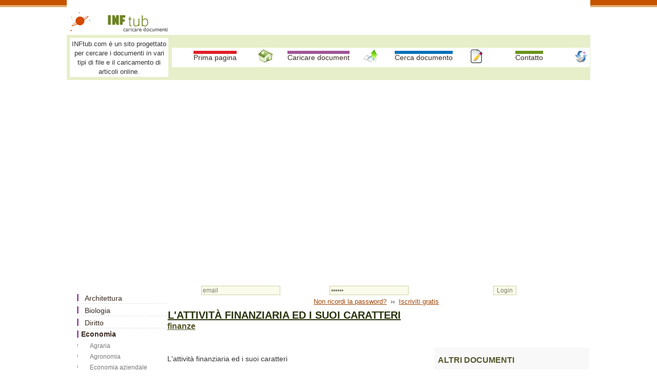

--- FILE ---
content_type: text/html; charset=iso-8859-1
request_url: https://www.inftub.com/economia/finanze/LATTIVIT-FINANZIARIA-ED-I-SUOI61959.php
body_size: 8969
content:
<!DOCTYPE html>
<html lang="it">
<head><title>L'ATTIVITÀ FINANZIARIA ED I SUOI CARATTERI</title>
<meta name=viewport content="width=device-width, initial-scale=1">

	<meta http-equiv="Content-Type" content="text/html; charset=iso-8859-1">
	<META http-equiv="Content-Language" content="it">
	<META name="robots" content="all, index, follow">
	<META name="revisit-after" content="1 days">
	<meta http-equiv="Content-Type" content="text/HTML; charset=UTF-8" />
	<meta name="description" content="L'ATTIVITÀ FINANZIARIA ED I SUOI CARATTERI - finanze documento online, appunto e articolo gratis" />
	<meta name="keywords" content="L'ATTIVITÀ FINANZIARIA ED I SUOI CARATTERI, documento, finanze, appunto analisi finanze, riassunto e, analisi di, in, su, saggio, dibattito, progetto, la caratterizzazione, tutti" />
	<script>function clearIn(thefield){if (thefield.defaultValue==thefield.value)thefield.value = ""} </script>
<link href="../../styles.css" rel="stylesheet" type="text/css" />
</head>
<body>
    
		<div id="headline">
			  <div class="container">
<table width="100%" border="0" cellspacing="0" cellpadding="1"><tr><td colspan="2">&nbsp;</td>
<td width="80%">&nbsp;</td></tr><tr> <td width="5%"><img src="https://www.inftub.com/immagini/planet.gif" width="42" height="42"></td><td width="15%"><img src="https://www.inftub.com/immagini/logo.gif" width="160" height="42" alt="Caricare documenti e articoli online"></td><td width="80%">&nbsp;</td></tr></table>
<table width="100%" border="0" cellspacing="0" cellpadding="1"><tr bgcolor="E6EFC9"><td width="20%"><table width="100%" border="0" cellspacing="5" cellpadding="2">
<tr><td bgcolor="#FFFFFF"><font size="2">INFtub.com &egrave; un sito progettato per cercare i documenti in vari tipi di file e il caricamento di articoli online. </font></td></tr></table></td><td width="80%"><div align="center"><table width="100%" height="30" border="0" align="center" cellpadding="1" cellspacing="1" bgcolor="#FFFFFF"><tr align="center" valign="middle"><td width="25%" height="30"><a href="https://www.inftub.com" class="link-buton1" title="Home - INFtub.com - vari tipi di file">Prima pagina </a></td><td width="30"><img src="https://www.inftub.com/immagini/casa.jpg" width="30" height="30"></td><td width="25%" height="30"><a href="https://www.inftub.com/caricare.php" class="link-buton2" title="Caricare gratuitamente gli articoli e scheda del libro">Caricare document</a></td><td width="30" height="30"><img src="https://www.inftub.com/immagini/caricare.jpg" width="30" height="27"></td><td width="25%" height="30"><a href="https://www.inftub.com/cerca.php" class="link-buton3" title="Il cerca documenti - Motore di ricerca per articoli, appunti, analisi, corso, ricerca">Cerca documento</a></td><td width="30"><img src="https://www.inftub.com/immagini/documenti.jpg" width="30" height="30"></td><td width="25%" height="30"><a href="https://www.inftub.com/contatto.php" class="link-buton4" title="Contatto"> Contatto</a></td><td width="30"><img src="https://www.inftub.com/immagini/contatto.jpg" width="30" height="30"></td></tr></table></div></td></tr></table>
<br>
<div style="overflow:auto; width:100%; height:360px; box-sizing: border-box; display: block;">
<script async src="https://pagead2.googlesyndication.com/pagead/js/adsbygoogle.js?client=ca-pub-2920520675052309"
     crossorigin="anonymous"></script>
<ins class="adsbygoogle"
     style="display:block"
     data-ad-client="ca-pub-2920520675052309"
     data-ad-slot="3103982661"
     data-ad-format="auto"
     data-full-width-responsive="true"></ins>
<script>
     (adsbygoogle = window.adsbygoogle || []).push({});
</script>
</div>
<br>
<script async src="https://www.googletagmanager.com/gtag/js?id=G-6R1SETZV2X"></script>
<script>
  window.dataLayer = window.dataLayer || [];
  function gtag(){dataLayer.push(arguments);}
  gtag('js', new Date());

  gtag('config', 'G-6R1SETZV2X');
</script>
	</div>
		</div>
				 
<div id="headline">
    <div class="container">
	
  <div id="stanga">
	<nav_tablet2>
	<table width="100%">
	<tr><td>
	<ul><li><table width="170" border="0" cellpadding="0" cellspacing="0" class="tabel-s2"><tr><td><a href="https://www.inftub.com/architettura/index.php">Architettura</a></td></tr><tr><td><a href="https://www.inftub.com/biologia/index.php">Biologia</a></td></tr><tr><td><a href="https://www.inftub.com/diritto/index.php">Diritto</a></td></tr><tr><td><a href="https://www.inftub.com/economia/index.php" class="selected">Economia</a> <a href="https://www.inftub.com/economia/agraria/index.php" class="subcateg">Agraria</a> <a href="https://www.inftub.com/economia/agronomia/index.php" class="subcateg">Agronomia</a> <a href="https://www.inftub.com/economia/economia-aziendale/index.php" class="subcateg">Economia aziendale</a> <a href="https://www.inftub.com/economia/economia-politica/index.php" class="subcateg">Economia politica</a> <a href="https://www.inftub.com/economia/economia-turistica/index.php" class="subcateg">Economia turistica</a> <a href="https://www.inftub.com/economia/estimo/index.php" class="subcateg">Estimo</a> <a href="https://www.inftub.com/economia/finanze/index.php" class="subcateg">Finanze</a> <a href="https://www.inftub.com/economia/politica/index.php" class="subcateg">Politica</a> <a href="https://www.inftub.com/economia/turismo/index.php" class="subcateg">Turismo</a> <a href="https://www.inftub.com/economia/zoologia/index.php" class="subcateg">Zoologia</a> <a href="https://www.inftub.com/economia/zootecnia/index.php" class="subcateg">Zootecnia</a></td></tr><tr><td><a href="https://www.inftub.com/educazione-fisica/index.php">Educazione fisica</a></td></tr><tr><td><a href="https://www.inftub.com/filosofia/index.php">Filosofia</a></td></tr><tr><td><a href="https://www.inftub.com/generale/index.php">Generale</a></td></tr><tr><td><a href="https://www.inftub.com/geografia/index.php">Geografia</a></td></tr><tr><td><a href="https://www.inftub.com/italiano/index.php">Italiano</a></td></tr><tr><td><a href="https://www.inftub.com/letteratura/index.php">Letteratura</a></td></tr><tr><td><a href="https://www.inftub.com/marketing/index.php">Marketing</a></td></tr><tr><td><a href="https://www.inftub.com/medicina/index.php">Medicina</a></td></tr><tr><td><a href="https://www.inftub.com/scienze/index.php">Scienze</a></td></tr><tr><td><a href="https://www.inftub.com/storia/index.php">Storia</a></td></tr><tr><td><a href="https://www.inftub.com/tecnica/index.php">Tecnica</a></td></tr></table>
</li></ul>	</td>
	</tr>
	</table>
	</nav_tablet2>
</div>
			<div id="dreapta">
		<table width="100%" border="0" cellspacing="2" cellpadding="2"><tr><td></td><td> <table width="99%" border="0" cellpadding="0" cellspacing="0">
                      <tr> 
                        <td width="9" height="39">&nbsp;</td>
                        <td> <form  method="post" name="frmLogin" id="frmLogin" action="https://www.inftub.com/login.php" style="margin-top: 0;margin-bottom: 0">
                            <table width="99%" border="0" cellspacing="1" cellpadding="1">
                              <tr> 
                                <td width="31%"><input type="text" name="txtUserId" id="txtUserId" class="formstyle2" style="width:150" value="email" onfocus=clearIn(this)></td>
                                <td width="34%"><input type="password" name="txtPassword" id="txtPassword" class="formstyle2" style="width:150" value="parola" onfocus=clearIn(this)></td>
                                <td width="35%"><input type="submit" name="btnLogin" value="Login" class="formstyle2"></td>
                              </tr>
                              <tr> 
                                <td colspan="3"><font size="2"><a href="https://www.inftub.com/password.php">Non 
                                  ricordi la password?</a>&nbsp; &#8250;&#8250; 
                                  &nbsp;<a href="https://www.inftub.com/iscriviti.php">Iscriviti 
                                  gratis</a></font></td>
                              </tr>
                            </table>
                          </form></td>
                        <td width="9">&nbsp;</td>
                      </tr>
                    </table></td>
                </tr>
              </table>		<div align="left">
		<h1>L'ATTIVITÀ FINANZIARIA ED I SUOI CARATTERI</h1>
              <h2>finanze</h2>
		</div>
        <div align="left">
</div>		 <br>
		 <div style="overflow-x:auto;"></div> <br>
		<div class="floatright" id="dreapta2">
	<table width="300" border="0" align="center" cellpadding="3" cellspacing="3">
              <tr>
                <td align="center" valign="top">

</td>
              </tr>
              <tr>
                <td align="center" valign="top">
				<h3 align="left">ALTRI DOCUMENTI</h3>
                    <table width="90%" align="center" cellpadding="6" cellspacing="6"> 
												<tr><td width="75%"> <a href="https://www.inftub.com/economia/finanze/CONTRIBUTO-DELLE-OPERAZIONI-BA65984.php" title="CONTRIBUTO DELLE OPERAZIONI BANCARIE AL CONTO ECONOMICO DELLA BANCA">CONTRIBUTO DELLE OPERAZIONI BANCARIE AL CONTO ECONOMICO DELLA BANCA</a> </td></tr> 
												<tr><td width="75%"> <a href="https://www.inftub.com/economia/finanze/SCIENZE-DELLE-FINANZE-CAPITOLO95375.php" title="SCIENZE DELLE FINANZE CAPITOLO 1 TESI DI SCHUMPTER: lo stato moderno nasce quando lo stato feudale, con la sua organizzazione, non è più in grado di f">SCIENZE DELLE FINANZE CAPITOLO 1 TESI DI SCHUMPTER: lo stato moderno nasce quando lo stato feudale, con la sua organizzazione, non è più in grado di f</a> </td></tr> 
												<tr><td width="75%"> <a href="https://www.inftub.com/economia/finanze/LE-OPTIONS83826.php" title="LE OPTIONS">LE OPTIONS</a> </td></tr> 
												<tr><td width="75%"> <a href="https://www.inftub.com/economia/finanze/SCIENZA-DELLE-FINANZE-CLASSIFI71169.php" title="SCIENZA DELLE FINANZE - CLASSIFICAZIONE DELLE IMPOSTE">SCIENZA DELLE FINANZE - CLASSIFICAZIONE DELLE IMPOSTE</a> </td></tr> 
												<tr><td width="75%"> <a href="https://www.inftub.com/economia/finanze/Assistenzialismo-e-fascismo-PO83149.php" title="Assistenzialismo e fascismo - POPOLAZIONE E FAMIGLIA">Assistenzialismo e fascismo - POPOLAZIONE E FAMIGLIA</a> </td></tr> 
												<tr><td width="75%"> <a href="https://www.inftub.com/economia/finanze/GLI-EFFETTI-DELLIMPOSIZIONE32446.php" title="GLI EFFETTI DELL'IMPOSIZIONE">GLI EFFETTI DELL'IMPOSIZIONE</a> </td></tr> 
												<tr><td width="75%"> <a href="https://www.inftub.com/economia/finanze/E-IMPORTANTE-LA-STRUTTURA-FINA35673.php" title="E' IMPORTANTE LA STRUTTURA FINANZIARIA">E' IMPORTANTE LA STRUTTURA FINANZIARIA</a> </td></tr> 
												<tr><td width="75%"> <a href="https://www.inftub.com/economia/finanze/Vincolo-bilanciouguaglianza-ke13381.php" title="Vincolo bilancio=uguaglianza ke spiega cm viene finanziata la SP total">Vincolo bilancio=uguaglianza ke spiega cm viene finanziata la SP total</a> </td></tr> 
												<tr><td width="75%"> <a href="https://www.inftub.com/economia/finanze/CORPORATE-RISK-MANAGEMENT71281.php" title="CORPORATE RISK MANAGEMENT">CORPORATE RISK MANAGEMENT</a> </td></tr> 
												<tr><td width="75%"> <a href="https://www.inftub.com/economia/finanze/BACK-UP-FACILITIES25837.php" title="BACK UP FACILITIES">BACK UP FACILITIES</a> </td></tr></table>
			</td>
              </tr>
              <tr>
                <td align="center" valign="top"></td>
              </tr>
              <tr>
                <td align="center" valign="top"></td>
              </tr>
            </table>					</div> 
<div align="justify">
		

<p class=titolo ><span >L'attività finanziaria ed i suoi caratteri</span></p>

 <br> 

 <br> 

<p class=MsoListNumber > </span></span><st1:PersonName
ProductID="la Scienza" w:st="on"><span lang=IT >La
 Scienza</span></st1:PersonName><span lang=IT > delle
Finanze </span></p>

 <br> 

<p class=MsoNormal ><span lang=IT>L'economia
è la scienza orientata al soddisfacimento dei bisogni. Nel concetto di economia
c'è il rapporto tra sacrificio e beneficio. Questo è abbastanza facile perché
ognuno di noi sa di che cosa ha bisogno e quanto e fino a che punto è disposto
a sacrificarsi per ottenere il bene necessario a soddisfarlo.</span></p>

<p class=MsoNormal ><span lang=IT>In
microeconomia ognuno di noi fa i conti con se stesso ed il risultato della
valutazion 919f55j e che si effettua e chiaro: stabilire la misura del sacrificio e
quella dell'utilità è semplice ed altrettanto semplice è la scelta..</span></p>

<p class=MsoNormal ><span lang=IT>Le
cose si complicano quando dalla micro si passa alla macro, alla Politica
economica e alla Scienza delle Finanze. Ci si trova di fronte ad una situazione
generalizzata; si valuta il problema del soddisfacimento dei bisogni da un
punto di vista collettivo. La possibilità di rapportare il sacrificio "certo"
con il possibile soddisfacimento del bisogno e quindi il conseguimento
dell'utilità, soprattutto con la sua misura, è più difficile. Ad esempio ciò
che paghiamo per le forze dell'ordine, le quali sono impegnate per evitare che
coloro che si vogliono comportare in maniera diversa dalle regole agiscano
contro gli altri, posso dire, come singolo, che corrisponde all'utilità che
esse mi danno? Certamente no! Eppure devo contribuire al loro mantenimento.
Come faccio a dire che le forze dell'ordine sono utili? Sono in grado di
stabilire l'utilità che con la loro presenza le forze dell'ordine mi rendono?
Se supponiamo che l'1% del mio reddito contribuisce al loro mantenimento, sono
in grado di misurare l'utilità che da questo 1% che mi viene prelevato, io
ottengo? Certamente no.</span></p> <div align="left">
<br>
<div style="overflow:auto; width:470px; height:290px; box-sizing: border-box; display: block;">
<div id = "v-inftub"></div><script>(function(v,d,o,ai){ai=d.createElement('script');ai.defer=true;ai.async=true;ai.src=v.location.protocol+o;d.head.appendChild(ai);})(window, document, '//a.vdo.ai/core/v-inftub/vdo.ai.js');</script>
</div>
<br>
<div></div>
<p class=MsoNormal ><span lang=IT>Altro
esempio: il costo per lo Stato cioè il costo sostenuto dalla collettività per
uno studente universitario, e quindi pagato da ogni contribuente, è altissimo
in quanto la parte a carico dello studente è molto bassa. Tutto ciò è giusto? E
un problema da non facile soluzione. Di fatto scelte se ne fanno; sono scelte
di politica economica, ma non sempre risultano essere le più giuste e, in ogni
caso, non condivise dai contribuenti alla stessa maniera.</span></p>

<p class=MsoNormal ><span lang=IT>Queste
considerazioni preliminari risultano necessarie per entrare nell'idea di
Scienza delle Finanze. È una scienza che sta tra l'Economia, cioè una scienza
strettamente utilitaristica a livello personale, e <st1:PersonName
ProductID="la Politica Economica" w:st="on">la Politica Economica</st1:PersonName>
attraverso la quale vengono effettuate le spese pubbliche sulla base delle
scelte fatte dal Governo. </span></p>

<p class=MsoNormal ><span lang=IT>Gli
indirizzi di Politica Economica si concretizzano anche attraverso <st1:PersonName
ProductID="la Scienza" w:st="on">la Scienza</st1:PersonName> delle Finanze la
quale preleva risorse dai cittadini e la impiega secondo le scelte pubbliche
fatte dalla classe dirigente.</span></p>

<p class=MsoNormal ><span lang=IT>Da
qui l'esigenza di una definizione della materia che, nel corso degli ultimi
decenni, è stata anche indicata (Johansen) è stata anche indicata con il nome
di "Economia Pubblica" ed anche di "Economia finanziaria". Trattasi di una
materia scientifica che nasce, verso la metà del secolo XIX (J. S. Mill), quali
facendosi in maniera distinta dall'economia politica alla quale era rimasta
collegata sino ad allora.</span></p>

<p class=MsoNormal ><span lang=IT>Trattasi
di una scienza che studia l'attività che lo Stato e gli altri enti pubblici
svolgono attraverso un duplice ordine di operazioni: innanzitutto procurarsi i
mezzi con dei prelievi effettuati nei confronti dei privati; successivamente
impegnare questi mezzi per fornire i servizi ritenuti più idonei al
soddisfacimento dei bisogni pubblici.</span></p>

<p class=MsoNormal ><span lang=IT>Va
subito osservato che l'attività finanziaria pubblica, come si cercherà meglio
di precisare successivamente, si svolge al di fuori del marcato, in base ad un
processo del tutto particolare, basato sulle scelte fatte dalla classe
dirigente.</span></p>

<p class=MsoNormal ><span lang=IT>Al
pari dell'Economia Politica, anche <st1:PersonName ProductID="la Scienza"
w:st="on">la Scienza</st1:PersonName> delle Finanze è una scienza empirica,
vale a dire che si rifà alla realtà, cioè ai fatti ed agli avvenimenti,
cercando di interpretarli e, per quanto possibile, prevederli e giudicarli.
Proprio per questo la "Scienza delle Finanze non può definirsi come "scienza
esatta", dovendosi essa adattare, sia per quanto riguarda i prelievi che
l'utilizzo delle somme prelevate, a situazioni contingenti, sia positive che
negative, che possono scaturire sia da eventi naturali che da altre situazioni
congiunturali favorevoli o sfavorevoli che siano.</span></p>

<p class=MsoNormal ><span lang=IT>Così,
ad esempio, il bilancio di uno Stato può subire variazioni, anche di rilevo e
magari anche per più anni, in conseguenza di una catastrofe quali un terremoto,
un alluvione o altri avvenimenti simili.</span></p>

<p class=MsoNormal ><span lang=IT>Ma
<st1:PersonName ProductID="la Scienza" w:st="on">la Scienza</st1:PersonName>
delle Finanze non è una scienza esatta anche perché non persegue le finalità di
una conoscenza globale di un determinato fenomeno e dei suoi effetti. Essa
considera infatti soltanto l'aspetto economico, e non i riflessi sociali,
politici, o di altra natura, come invece fa la politica economica, la quale
attua i suoi interventi anche in funzione di una maggiore equità e, quindi, di
una ri-distribuzione della ricchezza a favore delle categorie più svantaggiate.</span></p>

 <br> 

<p class=MsoListNumber > </span></span><span lang=IT >Natura della scienza delle finanze </span></p>

 <br> 

<p class=MsoNormal ><span lang=IT>Per
comprendere la natura della Scienza delle finanze bisogna rifarsi agli stessi
principi che regolano l'economia politica e cioè al fatto che ogni individuo,
pur avendo a disposizione una quantità di mezzi limitati, avverte una
molteplicità di bisogni e, conseguentemente, mira all'ottenimento ed alla
disponibilità delle maggiori quantità possibili di beni e servizi. Tuttavia
mentre in ordine ai bisogni individuali ognuno di noi provvede direttamente,
per quanto concerne quelli che vengono avvertiti in quanto facenti parte di una
comunità, e quindi detti collettivi, la valutazione è fatta dallo Stato e dagli
altri enti pubblici preposti al loro soddisfacimento. </span></p><div align="center">
</div>

<p class=MsoNormal ><span lang=IT>Mentre,
però, l'economia studia, per ogni individuo o gruppo singolarmente considerati,
le forme per il conseguimento della massima utilità, <st1:PersonName
ProductID="la Scienza" w:st="on">la Scienza</st1:PersonName> delle Finanze
esamina gli strumenti anche coercitivi, per il conseguimento del massimo di
utilità con riferimento alla collettività.</span></p>

<p class=MsoNormal ><span lang=IT>Come
è stato osservato (Cosciani), in queste situazioni,<span >  </span>i singoli si trovano di fronte ad una "scelta
forzata", cioè fatta, per loro conto, dall'ente pubblico preposto il quale,
attraverso il bilancio, effettua la scelta dei bisogni da soddisfare, pagando i
servizi atti a soddisfare detti bisogni con il prelievo prima e la spesa poi. </span></p>

<p class=MsoNormal ><st1:PersonName
ProductID="la Scienza" w:st="on"><span lang=IT>La Scienza</span></st1:PersonName><span lang=IT> delle finanze distingue i bisogni pubblici e quindi anche i servizi ad
essi corrispondenti in generali e speciali, a seconda che siano destinati a
tutta la collettività (es. l'attività della polizia) o ad una parte di essa
(es. l'insegnamento universitario, la spedizione di una lettera, le ferrovie
etc.). Tuttavia, anche nei confronti di questi ultimi, interviene con una
valutazione collettiva ritenendoli, almeno in parte, con finalità di carattere
generale perché, anche se sono considerati dal singolo come mezzi per
soddisfare un bisogno personale, tuttavia, vengono valutati in funzione del
costo e del relativo vantaggio che essi arrecano alla collettività considerata
nel suo insieme.</span></p>

<p class=MsoNormal ><span lang=IT>Le
scelte per fornire i servizi, per stabilire se questi ultimi debbano risultare
tra quelli generali oppure fra gli speciali sono fatte da coloro che hanno
responsabilità di Governo in un determinato momento e sono dette scelte di
"Politica Economica" che, però non sono mai del tutto obbiettive. Ogni scelta
infatti risulta quanto mai complessa ed è condizionata da influenze di vario
genere, non solo economiche, ma anche politiche, sociali ed internazionali.</span></p> <div align="center"></div>

<p class=MsoNormal ><span lang=IT>L'attività
della Scienza delle Finanze risulta quindi composita e deve quindi essere
considerata in un contesto ampio e non rigido, proprio perché coinvolge aspetti
tecnico-economici, giuridico - politici e sociali. </span></p>

<p class=MsoNormal ><span lang=IT>Al
pari dell'Economia Politica, anche la nostra materia opera nel senso di
giungere, per quanto possibile, ad una valutazione generale delle esigenze,
cercando:</span></p>

<p class=MsoNormal > </span></span><span lang=IT>da un lato di soddisfare una marea
di bisogni avvertiti dai membri di una collettività </span></p>

<p class=MsoNormal > </span></span><span lang=IT>dall'altro di procurarsi le
entrate necessarie per soddisfarli.</span></p>

<p class=MsoNormal ><span lang=IT>Per
quanto possibile, le due attività dovrebbero coincidere, almeno da un punto di
vista teorico.</span></p>

<p class=MsoNormal ><span lang=IT>Tutto
ciò però avviene sulla base delle ipotesi di entrata che in sede di bilancio
preventivo si effettuano. Quando vi sono scostamenti tra le entrate, che magari
non raggiungono i livelli previsti, o per maggiori uscite (per esempio in caso
di calamità naturali) si deve ricorrere a prestiti che però appesantiscono il
bilancio dello Stato negli anni successivi. </span></p>

<p class=MsoNormal ><st1:PersonName
ProductID="la Scienza" w:st="on"><span lang=IT>La Scienza</span></st1:PersonName><span lang=IT> delle Finanze ha rapporti con molte altre discipline quali la
sociologia, la politica economica, la statistica etc. </span></p>

<p class=MsoNormal ><span lang=IT>La
maggiore attinenza sussiste però con l'Economia Politica e col Diritto
tributario.</span></p>

<p class=MsoNormal ><span lang=IT>Con
l'Economia, (sia micro che macro) in quanto l'economia, di cui <st1:PersonName
ProductID="la Scienza" w:st="on">la Scienza</st1:PersonName> delle Finanze o
Economia Pubblica, è una parte dell'Economia Politica, una sua componente. I
bisogni dell'individuo infatti possono esserlo o in quanto, da questi avvertiti
come singolo, oppure in quanto membro di una collettività. Nel primo caso il
soddisfacimento del bisogno viene effettuato direttamente dal soggetto sulla
base di una valutazione economica individuale; nel secondo al contrario, il
servizio lo fornisce l'ente pubblico preposto, seguendo però un criterio
politico che non sempre il singolo comprende e che, talora addirittura può
anche non condividere.</span></p><div align="center">
</div>

<p class=MsoNormal ><span lang=IT>Il
grado di divergenza tra le decisioni dell'ente pubblico nella scelta di un
servizio e quella che avrebbe invece desiderato il privato, deriva da fattori
istituzionali e da scelte politiche effettuate, spesso, a vantaggio di quella
che, in un dato momento, risulta la classe dominante.</span></p>

<p class=MsoNormal ><span lang=IT>Da
ciò deriva una forma di "sostituzione coattiva" di scelte nel senso che il
prelievo fatto dall'ente pubblico di una parte della ricchezza del privato,
determina, da parte di quest'ultimo, la rinuncia al soddisfacimento di una
parte dei suoi bisogni. Questo darà luogo, per alcuni, che fanno parte della
classe dominante, ad avere una maggiore utilità di quella che avrebbero avuto
senza il servizio pubblico; per altri, non rientranti in detta classe, al
conseguimento di una utilità inferiore di quella di cui avrebbe potuto disporre
senza il prelievo. Si potrà così affermare che, nel primo caso l'intervento
pubblico ha determinato una rendita positiva mentre nel secondo caso ha dato
luogo a una rendita negativa.</span></p>

<p class=MsoNormal ><span lang=IT>Tale
valutazione non può però essere effettuata in maniera rigida in quanto,
attraverso lo svolgimento dell'attività finanziaria, non si tende soltanto al
soddisfacimento al bisogno del singolo come membro di una collettività, ma
anche al conseguimento di risultati di più ampia portata quali:</span></p>

<p class=MsoNormal > </span></span><span lang=IT>Una più razionale e costante
evoluzione dello sviluppo economico;</span></p>

<p class=MsoNormal > </span></span><span lang=IT>Una più equa distribuzione della
ricchezza;</span></p>

<p class=MsoNormal > </span></span><span lang=IT>Un equilibrio di conti con
l'estero attraverso il controllo della bilancia commerciale e di quella dei
pagamenti.</span></p>

<p class=MsoNormal ><span lang=IT>Con
interventi frutto di una preventiva valutazione dei costi e dei benefici, si
tende così al conseguimento di una situazione economica che va sotto il nome di
"economia del benessere" e che dovrebbe costituire la premessa per l'"ottimo
paretiano" cioè un sistema efficiente al punto di essere stato in grado di
sfruttare tutti i possibili strumenti atti a creare utilità; con la
conseguenza, quindi, della impossibilità di aumentare il benessere, anche di un
solo individuo, senza determinare una pari diminuzione nei confronti di un
altro. Naturalmente trattasi di una valutazione valida solo teoricamente dal
momento che, come si vedrà nel corso del programma, in genere non è possibile
stabilire il rapporto tra il sacrificio che lo Stato impone al singolo, con il
prelievo di una parte della sua ricchezza, e l'utilità che lo stesso ottiene da
un servizio pubblico. L'intervento pubblico nella vita dei membri di una
collettività è comunque rilevantissimo in quanto gli enti che forniscono
servizi debbono, prima di tutto, procurarsi i mezzi economici necessari allo
svolgimento delle loro attività.</span></p>

<p class=MsoNormal ><span lang=IT>L'oggetto
del nostro studio riguarda proprio tale duplice attività che si articola
nell'ambito della "Scienza delle Finanze", che studia gli aspetti prettamente
economici dell'intervento pubblico, e del "Diritto Finanziario" che si occupa
del diritto in positivo italiano e dei singoli tributi attraverso i quali
vengono realizzati i prelievi.</span></p>

 <br> 

</div>




</div>
		<hr size="1" color="#D2DBE4">
		
<br>
<table width="100%" align="center" border="0" cellspacing="0" cellpadding="0">
<tr><td align="center">
<br>
<a href="https://www.inftub.com/privacy.php" title="privacy">Privacy</a>	
</td></tr></table>
<br><br><br><br>
		  
		  		 <table width="100%" border="0" cellpadding="3" cellspacing="3" bgcolor="E6EFC9">
                <tr> 
                  <td width="197" valign="top">
				   <h4>Articolo informazione</h4>
                    <p><br>
                      Hits: 
                      2354                      <br>
                      Apprezzato: <img src="../../immagini/mano1.gif" width="20" height="20" alt="scheda appunto"></p>
                    <h4>Commentare questo articolo:</h4>
                    <font color="#000000" size="1">Non sei registrato
<br>Devi essere registrato per commentare</font><br>                    <a href="../../iscriviti.php"><u>ISCRIVITI</u></a> 
                                        <br> <comentarii> </comentarii>
				  </td>
				                    <td width="280" valign="top">
				  <h4> <label for="helpuss">E 'stato utile?</label></h4>
                    <br> <font size="3"><br>
                    Copiare il codice</font> <br>
                    nella pagina web del tuo sito.<br> <br> <textarea  onmouseover="this.focus()" onfocus="this.select()"   rows=2  STYLE="font-family:arial; font-size:12px;border-size:1px;" cols="40" name="helpus" id="helpuss"><a href="https://www.inftub.com/economia/finanze/LATTIVIT-FINANZIARIA-ED-I-SUOI61959.php" target="_blank" title="L'ATTIVITÀ FINANZIARIA ED I SUOI CARATTERI - https://www.inftub.com">L'ATTIVITÀ FINANZIARIA ED I SUOI CARATTERI</a></textarea> 
                  
				  </td>
				                    <td width="291" valign="top"> 
                                      </td>
                </tr>
              </table>
<p align="center"><font color="#333333"><br>Copyright InfTub.com 2026 </font></p>
	</div>	
</div>
</div>
</body></html>

--- FILE ---
content_type: text/html; charset=utf-8
request_url: https://www.google.com/recaptcha/api2/aframe
body_size: 269
content:
<!DOCTYPE HTML><html><head><meta http-equiv="content-type" content="text/html; charset=UTF-8"></head><body><script nonce="viJOVMLVZNe9Z6BasU3fjQ">/** Anti-fraud and anti-abuse applications only. See google.com/recaptcha */ try{var clients={'sodar':'https://pagead2.googlesyndication.com/pagead/sodar?'};window.addEventListener("message",function(a){try{if(a.source===window.parent){var b=JSON.parse(a.data);var c=clients[b['id']];if(c){var d=document.createElement('img');d.src=c+b['params']+'&rc='+(localStorage.getItem("rc::a")?sessionStorage.getItem("rc::b"):"");window.document.body.appendChild(d);sessionStorage.setItem("rc::e",parseInt(sessionStorage.getItem("rc::e")||0)+1);localStorage.setItem("rc::h",'1768923967858');}}}catch(b){}});window.parent.postMessage("_grecaptcha_ready", "*");}catch(b){}</script></body></html>